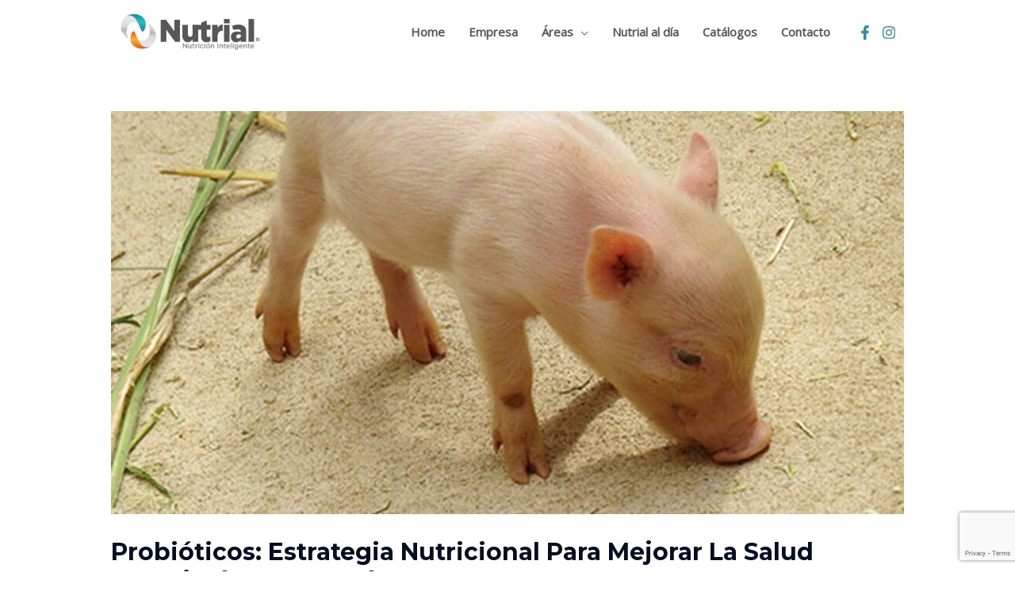

--- FILE ---
content_type: text/html; charset=utf-8
request_url: https://www.google.com/recaptcha/api2/anchor?ar=1&k=6LeA6YInAAAAAKdeUuSYr8Lbh_ldc-UTWztJ5YCK&co=aHR0cHM6Ly9udXRyaWFsLmNsOjQ0Mw..&hl=en&v=TkacYOdEJbdB_JjX802TMer9&size=invisible&anchor-ms=20000&execute-ms=15000&cb=a7tx09eoixr8
body_size: 45219
content:
<!DOCTYPE HTML><html dir="ltr" lang="en"><head><meta http-equiv="Content-Type" content="text/html; charset=UTF-8">
<meta http-equiv="X-UA-Compatible" content="IE=edge">
<title>reCAPTCHA</title>
<style type="text/css">
/* cyrillic-ext */
@font-face {
  font-family: 'Roboto';
  font-style: normal;
  font-weight: 400;
  src: url(//fonts.gstatic.com/s/roboto/v18/KFOmCnqEu92Fr1Mu72xKKTU1Kvnz.woff2) format('woff2');
  unicode-range: U+0460-052F, U+1C80-1C8A, U+20B4, U+2DE0-2DFF, U+A640-A69F, U+FE2E-FE2F;
}
/* cyrillic */
@font-face {
  font-family: 'Roboto';
  font-style: normal;
  font-weight: 400;
  src: url(//fonts.gstatic.com/s/roboto/v18/KFOmCnqEu92Fr1Mu5mxKKTU1Kvnz.woff2) format('woff2');
  unicode-range: U+0301, U+0400-045F, U+0490-0491, U+04B0-04B1, U+2116;
}
/* greek-ext */
@font-face {
  font-family: 'Roboto';
  font-style: normal;
  font-weight: 400;
  src: url(//fonts.gstatic.com/s/roboto/v18/KFOmCnqEu92Fr1Mu7mxKKTU1Kvnz.woff2) format('woff2');
  unicode-range: U+1F00-1FFF;
}
/* greek */
@font-face {
  font-family: 'Roboto';
  font-style: normal;
  font-weight: 400;
  src: url(//fonts.gstatic.com/s/roboto/v18/KFOmCnqEu92Fr1Mu4WxKKTU1Kvnz.woff2) format('woff2');
  unicode-range: U+0370-0377, U+037A-037F, U+0384-038A, U+038C, U+038E-03A1, U+03A3-03FF;
}
/* vietnamese */
@font-face {
  font-family: 'Roboto';
  font-style: normal;
  font-weight: 400;
  src: url(//fonts.gstatic.com/s/roboto/v18/KFOmCnqEu92Fr1Mu7WxKKTU1Kvnz.woff2) format('woff2');
  unicode-range: U+0102-0103, U+0110-0111, U+0128-0129, U+0168-0169, U+01A0-01A1, U+01AF-01B0, U+0300-0301, U+0303-0304, U+0308-0309, U+0323, U+0329, U+1EA0-1EF9, U+20AB;
}
/* latin-ext */
@font-face {
  font-family: 'Roboto';
  font-style: normal;
  font-weight: 400;
  src: url(//fonts.gstatic.com/s/roboto/v18/KFOmCnqEu92Fr1Mu7GxKKTU1Kvnz.woff2) format('woff2');
  unicode-range: U+0100-02BA, U+02BD-02C5, U+02C7-02CC, U+02CE-02D7, U+02DD-02FF, U+0304, U+0308, U+0329, U+1D00-1DBF, U+1E00-1E9F, U+1EF2-1EFF, U+2020, U+20A0-20AB, U+20AD-20C0, U+2113, U+2C60-2C7F, U+A720-A7FF;
}
/* latin */
@font-face {
  font-family: 'Roboto';
  font-style: normal;
  font-weight: 400;
  src: url(//fonts.gstatic.com/s/roboto/v18/KFOmCnqEu92Fr1Mu4mxKKTU1Kg.woff2) format('woff2');
  unicode-range: U+0000-00FF, U+0131, U+0152-0153, U+02BB-02BC, U+02C6, U+02DA, U+02DC, U+0304, U+0308, U+0329, U+2000-206F, U+20AC, U+2122, U+2191, U+2193, U+2212, U+2215, U+FEFF, U+FFFD;
}
/* cyrillic-ext */
@font-face {
  font-family: 'Roboto';
  font-style: normal;
  font-weight: 500;
  src: url(//fonts.gstatic.com/s/roboto/v18/KFOlCnqEu92Fr1MmEU9fCRc4AMP6lbBP.woff2) format('woff2');
  unicode-range: U+0460-052F, U+1C80-1C8A, U+20B4, U+2DE0-2DFF, U+A640-A69F, U+FE2E-FE2F;
}
/* cyrillic */
@font-face {
  font-family: 'Roboto';
  font-style: normal;
  font-weight: 500;
  src: url(//fonts.gstatic.com/s/roboto/v18/KFOlCnqEu92Fr1MmEU9fABc4AMP6lbBP.woff2) format('woff2');
  unicode-range: U+0301, U+0400-045F, U+0490-0491, U+04B0-04B1, U+2116;
}
/* greek-ext */
@font-face {
  font-family: 'Roboto';
  font-style: normal;
  font-weight: 500;
  src: url(//fonts.gstatic.com/s/roboto/v18/KFOlCnqEu92Fr1MmEU9fCBc4AMP6lbBP.woff2) format('woff2');
  unicode-range: U+1F00-1FFF;
}
/* greek */
@font-face {
  font-family: 'Roboto';
  font-style: normal;
  font-weight: 500;
  src: url(//fonts.gstatic.com/s/roboto/v18/KFOlCnqEu92Fr1MmEU9fBxc4AMP6lbBP.woff2) format('woff2');
  unicode-range: U+0370-0377, U+037A-037F, U+0384-038A, U+038C, U+038E-03A1, U+03A3-03FF;
}
/* vietnamese */
@font-face {
  font-family: 'Roboto';
  font-style: normal;
  font-weight: 500;
  src: url(//fonts.gstatic.com/s/roboto/v18/KFOlCnqEu92Fr1MmEU9fCxc4AMP6lbBP.woff2) format('woff2');
  unicode-range: U+0102-0103, U+0110-0111, U+0128-0129, U+0168-0169, U+01A0-01A1, U+01AF-01B0, U+0300-0301, U+0303-0304, U+0308-0309, U+0323, U+0329, U+1EA0-1EF9, U+20AB;
}
/* latin-ext */
@font-face {
  font-family: 'Roboto';
  font-style: normal;
  font-weight: 500;
  src: url(//fonts.gstatic.com/s/roboto/v18/KFOlCnqEu92Fr1MmEU9fChc4AMP6lbBP.woff2) format('woff2');
  unicode-range: U+0100-02BA, U+02BD-02C5, U+02C7-02CC, U+02CE-02D7, U+02DD-02FF, U+0304, U+0308, U+0329, U+1D00-1DBF, U+1E00-1E9F, U+1EF2-1EFF, U+2020, U+20A0-20AB, U+20AD-20C0, U+2113, U+2C60-2C7F, U+A720-A7FF;
}
/* latin */
@font-face {
  font-family: 'Roboto';
  font-style: normal;
  font-weight: 500;
  src: url(//fonts.gstatic.com/s/roboto/v18/KFOlCnqEu92Fr1MmEU9fBBc4AMP6lQ.woff2) format('woff2');
  unicode-range: U+0000-00FF, U+0131, U+0152-0153, U+02BB-02BC, U+02C6, U+02DA, U+02DC, U+0304, U+0308, U+0329, U+2000-206F, U+20AC, U+2122, U+2191, U+2193, U+2212, U+2215, U+FEFF, U+FFFD;
}
/* cyrillic-ext */
@font-face {
  font-family: 'Roboto';
  font-style: normal;
  font-weight: 900;
  src: url(//fonts.gstatic.com/s/roboto/v18/KFOlCnqEu92Fr1MmYUtfCRc4AMP6lbBP.woff2) format('woff2');
  unicode-range: U+0460-052F, U+1C80-1C8A, U+20B4, U+2DE0-2DFF, U+A640-A69F, U+FE2E-FE2F;
}
/* cyrillic */
@font-face {
  font-family: 'Roboto';
  font-style: normal;
  font-weight: 900;
  src: url(//fonts.gstatic.com/s/roboto/v18/KFOlCnqEu92Fr1MmYUtfABc4AMP6lbBP.woff2) format('woff2');
  unicode-range: U+0301, U+0400-045F, U+0490-0491, U+04B0-04B1, U+2116;
}
/* greek-ext */
@font-face {
  font-family: 'Roboto';
  font-style: normal;
  font-weight: 900;
  src: url(//fonts.gstatic.com/s/roboto/v18/KFOlCnqEu92Fr1MmYUtfCBc4AMP6lbBP.woff2) format('woff2');
  unicode-range: U+1F00-1FFF;
}
/* greek */
@font-face {
  font-family: 'Roboto';
  font-style: normal;
  font-weight: 900;
  src: url(//fonts.gstatic.com/s/roboto/v18/KFOlCnqEu92Fr1MmYUtfBxc4AMP6lbBP.woff2) format('woff2');
  unicode-range: U+0370-0377, U+037A-037F, U+0384-038A, U+038C, U+038E-03A1, U+03A3-03FF;
}
/* vietnamese */
@font-face {
  font-family: 'Roboto';
  font-style: normal;
  font-weight: 900;
  src: url(//fonts.gstatic.com/s/roboto/v18/KFOlCnqEu92Fr1MmYUtfCxc4AMP6lbBP.woff2) format('woff2');
  unicode-range: U+0102-0103, U+0110-0111, U+0128-0129, U+0168-0169, U+01A0-01A1, U+01AF-01B0, U+0300-0301, U+0303-0304, U+0308-0309, U+0323, U+0329, U+1EA0-1EF9, U+20AB;
}
/* latin-ext */
@font-face {
  font-family: 'Roboto';
  font-style: normal;
  font-weight: 900;
  src: url(//fonts.gstatic.com/s/roboto/v18/KFOlCnqEu92Fr1MmYUtfChc4AMP6lbBP.woff2) format('woff2');
  unicode-range: U+0100-02BA, U+02BD-02C5, U+02C7-02CC, U+02CE-02D7, U+02DD-02FF, U+0304, U+0308, U+0329, U+1D00-1DBF, U+1E00-1E9F, U+1EF2-1EFF, U+2020, U+20A0-20AB, U+20AD-20C0, U+2113, U+2C60-2C7F, U+A720-A7FF;
}
/* latin */
@font-face {
  font-family: 'Roboto';
  font-style: normal;
  font-weight: 900;
  src: url(//fonts.gstatic.com/s/roboto/v18/KFOlCnqEu92Fr1MmYUtfBBc4AMP6lQ.woff2) format('woff2');
  unicode-range: U+0000-00FF, U+0131, U+0152-0153, U+02BB-02BC, U+02C6, U+02DA, U+02DC, U+0304, U+0308, U+0329, U+2000-206F, U+20AC, U+2122, U+2191, U+2193, U+2212, U+2215, U+FEFF, U+FFFD;
}

</style>
<link rel="stylesheet" type="text/css" href="https://www.gstatic.com/recaptcha/releases/TkacYOdEJbdB_JjX802TMer9/styles__ltr.css">
<script nonce="fRmlSTs3JIaNmz-BN6ETEg" type="text/javascript">window['__recaptcha_api'] = 'https://www.google.com/recaptcha/api2/';</script>
<script type="text/javascript" src="https://www.gstatic.com/recaptcha/releases/TkacYOdEJbdB_JjX802TMer9/recaptcha__en.js" nonce="fRmlSTs3JIaNmz-BN6ETEg">
      
    </script></head>
<body><div id="rc-anchor-alert" class="rc-anchor-alert"></div>
<input type="hidden" id="recaptcha-token" value="[base64]">
<script type="text/javascript" nonce="fRmlSTs3JIaNmz-BN6ETEg">
      recaptcha.anchor.Main.init("[\x22ainput\x22,[\x22bgdata\x22,\x22\x22,\[base64]/[base64]/[base64]/[base64]/[base64]/[base64]/[base64]/[base64]/[base64]/[base64]/[base64]/[base64]/[base64]/[base64]/[base64]\\u003d\\u003d\x22,\[base64]\\u003d\\u003d\x22,\x22wqvDrMKYwpPDnsKDbykrwrZ/P8OuwpPDjsKaEMKUHsKGw5plw5lFwrLDgEXCr8K+OX4WfGnDuWvCr34+Z0VXRnfDrxTDv1zDn8OxRgY1SsKZwqfDn3vDiBHDr8K6wq7Cs8OmwoJXw59VO2rDtH3CiyDDsS7DiRnCi8OXEsKiWcKZw7bDtGkRTGDCqcOkwq5uw6tjVSfCvyMVHQZFw5F/FyZ/w4ouw4bDjsOJwodnSMKVwqt/HVxfXUTDrMKMDcOfRMOtVCV3wqBnOcKNTl9pwrgYw7Ufw7TDr8Ohwp0yYDDDjsKQw4TDrTlAH2x2ccKFBk3DoMKMwo1nYsKGcEEJGsOLUsOewo00OHw5cMOsXnzDkBTCmMKKw6TCrcOndMOrwqIQw7fDgMKVBC/Ck8KoasOpURJMWcOMGHHCoyQew6nDrSTDlGLCuAHDoCbDvnE6wr3DrB/DhMOnNQY7NsKbwrp/[base64]/CliVLwqYqwoXCk1jDkRdUw6RRwr7CiVDCicKLV8KKwoDCmDRAwrzDmk5uS8KzbE4Jw7NIw5Q1w7RBwr9ma8OxKMO0VMOWbcOUIMOAw6XDiE3CoFjCq8KXwpnDqcKAcXrDhDYSwonCjMOwwp3Cl8KLIxF2wo57wqTDvzodAcOfw4jChSsLwpxrw6kqRcOxwp/DsmgaXlVPDMKGPcOowo0SAsO0VUzDksKEM8O7D8OHwosmUsOoXsK9w5pHcSbCvSnDpg14w4VaY0rDr8K1acKAwoo9e8KAWsKDJkbCucOrSsKXw7PCvcKzJk91woFJwqfDvlNUwrzDhwxNwp/CpMKqHXFiCSMIfMOPDGvCtDR5UjVkBzTDrjvCq8OnIUU5w45SGMORLcKpZcO3woJWwoXDulF9BBrCtDdhTTVsw6xLYw7CuMO1IGzCmHNHwrUxMyAAw6fDpcOCw6fCksOew51bw7zCjghgwovDj8O2w6fCrsOBSQNJBMOgeiHCgcKdQMOTLifCqC4uw6/CmsOQw57Dh8Kvw7gVcsOKMiHDqsOTw7E1w6XDhAPDqsOPfsO5P8ONfsKmQUtyw7hWC8O4LXHDmsO/RCLCvlrDvy4/Y8Okw6gCwrp5wp9Yw59Ywpdiw5F0MFwXwpBLw6BCRVDDuMKMJ8KWecKLL8KVQMOuSXjDthBkwotlVzLCssOcAHwMacKCeR7Cg8O8U8Ogwo3DvcKrYgXDo8KwADnCqMKJw4LCqcOEwowyR8KwwqYsDAXCgRTCs1/CncKRdMKEF8OxSWJhwonDvSFRw5DCjQBdZMO2w7ooW3YPwr7DvsOPL8KRGTckf0nDusK0wodDwp7DqWbCoXPCtCDCoEFewqzDisOFwqkSHcOHw4nCvMKww5sfZsK2wqXCj8KZVsOjY8OVw51tMh1qwq/[base64]/CmcONK8K7woTClMOCwqYhG8KQw4QsTSXDoWo1eMK1w5nDg8Oow5stRk7Doj/DjsOIX0jDmANbGcK4In/[base64]/Dp8KXBsKOWD/DryMXGlnCtSdpw5jClS/[base64]/DvsOew6MUw6jDssO8OsOOTThxwo7CrRzDhlk8w7HCkA1HwrDDlsKyTH4/HcOBIDlpeVPDrMK4V8KowpjDrMObKXcTwoFPAMKvEsO2AsOVV8OKD8KUw7/DkMO+UWHChAh9w7HCv8O7NMKnw5Nxw4PDgsOmJSRgYcODw4PCkMOWShArccO2woh/wrzDmFzCv8OOwpF3fsKPWcOeE8O/wrLCoMOZZVJJw4AMw79cwoPCsGzDgcKcPsOgw43DrQg9wqpLwp1lwrVmwpzCvgHDklbCtShhw77CiMKWwrfCk2nDt8OIwqDDrQzCsRjClnrDh8OZblvDmCrDqsOzwrLCmMK6N8KOXsKvFsO4FMOyw5LCt8OJwojCmmM8LiMjFm9KRMKaJsOkwrDDj8O4wodnwo/Dom9zGcK1VGhjI8OEXmRjw5QYwp8pE8KoWsO+V8KBWsOARMKFw4EDJUHCrMO+w6B+P8Krwo1jw5jCqGbCtsO3w5PClcK3w7rClMOow544wp5OK8Krw4llTj/Dn8OgDcKOwpsowrbDtHnCjMKNw6bDiT7CicKqRA8aw6XDmhJJfRhSTT1hXBEDw77Dr1h3B8OEEMOsFGMfPsK2wqHDt0lLK3XCox8ZSGMwVnXDsiHCiy3ChA/DpsOmI8O3EsKtLcKdYMO5Zn1PEQNSJcKLGFdBw63Cv8OqfMKDwrZxw7Iiw4TDhsO0wrElwpzDpm7DhsOxMsKcwqVzOC4RFBPCgx4MKTvDgyfCm2UzwoQIw4nCkjsSfMKTEMO3b8K/w6vDjnJYDFjCkMOJwrMpwrwFwrbCjsKAwrFIV3AKIMKndsKmwpJOwoRuwqALRsKCwrROw6l0w4MMw6nDjcOII8OHdFRsw6TCg8OUGcOOAyzCqcKmw4nDvMKuw74GQMKEwrPCjiXChMKuw5rDm8OvH8OpwpnCrsOVJcKqwrTDisOVWcOswoxGHMKBwr/[base64]/LUN+wr4AMioowozDn8OYNmrColdmJ8KFR2lGV8Ouw7zDvMOIwqcoIcKEdHw9NcKKZcKfwrA8UcKmZDPCu8KPwpTDl8O7fcOZSzTDo8KKw6LCoR3DncK7w6Vjw6ZXwpnDosK/w5oOFBMxQsKnw7oTw67ClCEKwoIMccOww5sGwoIxS8ORdcKZwoHDpcKmXsORwqZLw5bCpsKlAi1UOcOoFXXCs8O6wos4w6JLwohDwrvDgsO3JsKRw6DCgcOswrUZSTnDhMK9w6/DtsKUGnUbwrPDhcK+SlTCiMO/[base64]/CgBHCoFVvwrRxw7VAw49xSW52wpEcM8Ozw7lGwrE2MW7CjcOkw5PDlMO7wq4+WxvDlDgsHsOKfsOpw701wpjClsOADcOnw4HDhkLDnzLDv23DoWzCs8KuCiLCnhxpJSLCuMOnwovDlcKAwovCj8Owwq/DmD9naDFPwo3DggxgUSs5O1UsfcOVwqLCkhEhwp3Duht6wrRZbsKTPsO5woXDp8OkVC3DoMKmEgdKw4rDnMOnV34rw6dxLsOswr3Do8K0wqAbw7gmw4fCicKMR8OhNUYLE8OXwr8Rw7LCuMKCTcOhwpXDnWrDhcK/RMKDdcKaw7oswobDkysnw5XClMOEworDh1vDsMK6bsKaCzJvH21IcjdhwpZUQ8OcfcONw47ClcKcw7XCvhHDhsKIIFLCvULCgMOKwrF6NQZHwpBYwocfw4jCs8OTwp3Do8KTecKVPj8rwq89wqR2w4Mbw7XDosKGayzCjsKlWEvCtxDDlgLDo8O/wr3Cm8OPTsKPWsOWw5kUCMOKJcKFw4osYSfDolTDmsOww6nDpAMFN8KCw64jZU89QQUvw5HCqXTClGNqGgXDq3rCo8Kqw4vDl8Oqw5vCrSJJwqfDiBvDgcOew4TDrFVhw7tKAsO+w5XChGFzw4LDssKqw6kuwpLDii7CrnPDuETCssO6wqzDjg/DocKMWMOwSDrDi8O7ZcKZNnpaRsK0f8OHw7rDqcKzXcKuwobDo8KBVcOyw4l1w5bDkcK4w6FEHWfCqMOaw6BYWsOgIm7DqcOVJyrCgg8jVMOeOGTCqgsKAcKnDsOEPMK9fzc8XjAXw6bDkmw/wosJKsOaw4rCiMOKw4hBw7c5woTCucObP8OQw4J3NzTDosOwKMO1wrMJw442w6PDgMOGwoEdwrvDjcK9w5kyw4/DjcKXw43Dl8KXw7IAHxrDu8KZDMOnw6TCn1xnwqLCkF56wqkpw6UyFMKnw5QAw7paw7HCsDAew5XCv8KPN1rCuDdXKDEhw5hqHcKEcwsxw4Nvw7rDisOjM8KQYsOcYE/DncK7OinCu8OsfUQSI8OSw6jDixzDnmUBMcOScmvClcOtUB4Xf8Opw4HDvcOYKn5mwobDqy/DkcKGwoLCucO7w48dwp7CuRYEw6t/wplIw6EnbCTCjcKnwrt0wp1HGWcuw78YO8Onw6TDnS12O8OLE8K/HsK7w4fDvcOxCcKaAsKBw5DDoQnDr13CnRHDtsK7wq7CtcKzYX7DrF49QMOpwqDDmDZEfwRZQGZKacOHwotUDR0gBUJAwoI2wpYjwrdoN8KCw5swKMOqwq08wpHDrsOnH3stERLDogVrw7/CvsKmPXsQwoZGNMOOw6jChFjCtxF3w4MTPMOWBcKuAjPDoWHDusOtwpHDh8K1JhtkdGhbw4A4w6w4w6fDjsOYIgrCg8Kqw7d7F2Jjw6Jmw6vClsO1w4Y8OsKvwrbDlDrCjj50e8OxwrReEMKTWm/DhMOAwoxiwrjDlMKzfAXCmMOlwoIDwoMGw7DChW0AZMKBVxtnQ33ClcKyKBsnwp/DlsKCO8OPw4TDsisxAsKqQ8OYw6HCnloXRTLCrxxQIMKIAcK3w795JhnClsOCMidjcQZ1Th5lC8ONHWjDghfDll8uw5zDtFx0w4lywofCl2nDuit7F0jDhMOvfkzDoFskw7PDuxLCicOHUMKXPypRw7fDkG7CnlR4wpvCh8OTEMOhIcOhwq/Dq8OTVk5/Nm7DrcOHJijDv8KHIcOZd8OLe3jChAB1wpPCgTLCk0HCowcdwqLDlcOLwrvDrnt9SMOyw60NBiIdw5h8wr8iI8OwwqAiwo1Rc3o7wpcaRsKkw6DCgcOuw4IpdcOnw5vDrsKDwqw/[base64]/DmUk9woIXwr5DVEJRDcKbw4Fzwp1/[base64]/[base64]/CvwXChcKJw4bCgcOawpp8w57DssKmQzJ4w6rCrMKYw70ZV8OraSlHw4U8MFzDtsOUw5J3TcO5aAl6w6bCrkk/VlVWPsOgwqvDqXRgw60WfMKuJsKqwrjDq3jCoSnCt8OKUsOQbjnCj8K6wqrCr1oNwo9Vw4oRM8O2woQ/T0nCmEk7T2BnZsK+wpDCsglkSFo7wqbCicKeSsKQwq7CumPDsWTCpcOOwoIsbBl/[base64]/DhGtawrxPYlTClHrDmsO5XwAsVcKVB8KhwqzDoV0gwrbCjC/[base64]/fmfDkxDCvmDCkk8lfQMRw5XDthfCvMKUwr3Cl8OMw7NDHsKDw6hWAQwCwoRzw7wNwpjDmX9Nwq3CjSFSBsO9wpfDscKAQUrDl8OZIsOCX8KBDEh7ZE/ChMOrZ8KSwoYAw63CiDJTwqwVw7TDgMK8YW0VYXUOwq3Dll/CuWLCklrDrcOZEcKZw5fDsmjDusKYWw7DtTdswowbScKgwr3Ds8OsIcO4wo3CjcKXDybCgErCtjXCknPDsiUrw5wkacO4X8K4w6QtY8KPwp/CjMKMw5Y1JHzDuMOXGG9bC8OEYMKndALChk/CqsO/w6obFRzCmy1OwqMUCcOHb0J7wpnCrsOVbcKHwrfCkCN7NsKsQFUYe8O1ehHDhsK/Q3LDlMOaw7AbQMKjw4LDg8O2MVUBQjnDp11oVcOEf2nCk8Opwp3CmcOFNcKrw59PQ8KVSMKoDWwaJWTDuAtnw4E1woHDlcO1VMOaccO9YWF6VDPClwBawoPCiWnDhydgdW0/w5IrdsKWwpJGcxXDlsOHPsKaEMKeOsOdGXECSBLCpnPDp8OdXMKZfMO1w4nCkBPCncK6GiQNLXXCvMK8OSIcJHQyEsK+w6TDqz7CnDrDoxAewoUIw6XDnyXCoGtfY8Obw6jDrU/DmMOHbjvCjXozwpPDgMKHwqNfwpcOXsOZwqXDmMO+JEICNQDCjBpKwqEbwrwGPcKLwpfCtMOmw59WwqQoTxpGeXjCo8OoAQbCm8K+R8ODdGrCmsK7w6/CqcOxEMOBwoZZaggRwpvDm8OCX1jChMO6w4PCvsOfwpkJFMKPZUR3e0xyLMODdMKSYsOxdSHCtz/DuMO4w4VkGT/[base64]/Ch8Kowq9qw403w7IxwokBwpvDmRwSLMKba8OJw4DCliV9w4JSwpApAMOHwq/CnBzCl8KGFsOTQMKNwpfDsFTDtExswpDCgMO4w7UqwotPwq7Ch8O9YA7DgmBPPUnCqCnCohLCrAtkCzDClMKiDTx5wq7Ch2/DqMO/[base64]/CqsOAw5NzeXQaw5t5RcOkUH4DwoYxLsKjw4zCgHN5L8KuAcKwdMKPDsOxFgDDlULDhsK1SsO+P1FywoNkGhPCvsKxwo4AD8KeFMO/wo/Dph/Dv0nDsj1vF8KWEMK4wofDoTrCk3lOVwnCky8Zw5lcwqhuw6nCqzDDmcOCLBzDq8OfwrV2BcKFwrHCvkbChcKewrEbwpMDQsKGD8KBN8K5W8OqLcORaxXCkVDCtcKhw4HDtCDCrgkww6QQcXrDg8Krw7zDkcOFYg/DrhXDmcKOw4TDmGtkYcK/w45cw7DDm3jDo8KIwqQVwpQcdX7DkD4sSR7Dl8O/R8KlI8KMwrLDmB0oeMOLwqsZw77DuVIBY8K/wpo9wpbDgcKSw4VEwo0EbFF/[base64]/[base64]/Cj0IRXF8mCMOSw4TDiMKiccKtwqYXUsKzIMKPwoY+wpYNasKtw60uwoTDv2owUCBHwoXCrS/DicKQNSvCl8KIwpBqwp/[base64]/CoMKUEnU6w5fCrhpIwpnDgDV0CkjCsUDDnMOveUtLwrTDncOww7UbwrHDtXjCjlzCoWLDtSInJTvCgsKrw7J2JsKCDydcw5g8w4odwrnDnDQMJMOjw4XCnMKzwq7DlcOhA8K8OcOhKcO0K8KOPcKAwpfCocO/YsKGTUZHwqzCgMKUNsKsRcO7aXvDjEnCu8OqwrbCi8OoNA5qw7TCtMOxwrRjwoXCpcOdw5fDgsKRKQ7Ck3HCtDDDoEzCp8KEC0LDqiULcsOSw6YtE8OAGcO7w407wpHDqU3DqEUcw6bCh8KHw5JSfMOrGygneMOXBGrDow/DkMOGNRFbQsOeGxclw75GYnzChEoyHC3DosOywqJZaUDCpXzCv2DDnHgnw4Vdw7bDoMKiwrrDqcKcw73DphTCmMO7JxPCgsKvO8OgwrkEH8KLZMOYwpIow4oLcgLDhCbDoX0ed8KqKmfCqhLDijMuahQ0w4kSw4pGwrcXw6XDrkXDnMKIw4InZsKJG27CoyMwwr/DqcO0UDxVRcK4O8O+XSrDlsObEQhNw6dnIMKOY8KCAnhZAcOfwpLDhGFhwpYMw7nCvEfCrEjCkwAwOEPCg8Opw6LCocKJRxjCmMOVEz07M006w5/Cg8KzOMKKH23DrcOiCwIaah4JwrokdcKvw4PChMOBwqY6AsOQBDMlwovDnXhCSsKFw7HChnUFEhVEw4jCm8O8KMO0w6fCsidCA8OcakrDq1zCukQXw7F7OsOeZ8ObwqPClQLDhl05E8OswqB/[base64]/CtRNTTTorw4PDtMKRHAvCqMKPw53Dt8Ojw40CNktjworDv8Kdw59GA8Kow6DDrsKCMsKkw7XCnMKBwq7Cs3s/MMKgwpMCw7MNDMKDwqrDgcKoMizChcOPUSLCmMOzHTHCncOjwrjCrHXCpj7CrsOMwrNFw6zDhMOtFGbDkRbDq3zDhsO/w73DkxDDtGoIw65nPMOVd8OHw4zDlxHDpxjDhBjDmg5wAmgWwogFwqPCuSM1ZsOHLcOXw6NhVhkswoA1WHnDuS/[base64]/CtsKPw7fCm0zCo8OhcFLDjTTCuiXCvg9iJMK3NsKaSMKxeMK6w7NrSsK0b09FwoVTDsKtw6bDijEkOmQ7UXw/w6zDkMKOw7p0VMO0Ozc6TANYUsKPO3NyGCdJCw4MwpM8UMKqw6IEwr/CncOrwo5EZghrMMKvw5ZbwqnCqMOKU8OdHsKmw43CrsOAOQkTwojCssKtJMKaYcKjwrLCg8Odw4tuVCoHccOqayN+JUEcw6TCvsKWVmBBc1dwCcKiwpRyw4ljw70QwqI9w4PCi1gSKcOow74fdMOwworDoC4ww4fDrlDCnMKfYnjCmcOCcBwvw4Nxw4t9w6JUe8K/V8K9C33Ct8OaFsKRXnBBWMOqw7Vpw4NBAsO5ZngEwpDCkWo3BMKzMXfDl03DvcKjw7TCk2BgR8KaHcK7fAnDhsOXLBXCvcOZc3fCisK3YTrClcKgAz/DsRLDhSjDuibDj07CsTcnwqHDr8ORT8Kywqc7wppIw4PCusK5J2BXcS1FwpXDu8K5w5Mkwq7ClXjCuD0NHljCpsKVQznDn8KlWx/Di8K6HGXCmzXCqcO4Az/[base64]/DumE8worDq8OVw4N/woXDq8K/w7AQXcOzwofDuCcvbcK7FMOLIgQdw5JCTnvDscOpZcK3w58zdMOJfVTDkELCgcKnwonDm8Kcwqp0LsKOSMK4wpLDmsKdw7R8w7/DpxLCp8KMwrstag9KOjQzwqHDtsKcScOsB8KcZC7DngfDs8KzwrsTwoktUsOCVSM8w6zCgsKVH1N+R37Cg8OODyTDqlZXPsOnNsOHIiAjwoHCksOZwrPDgSZdVcO/w5DCmcKJw6AIwo9cw6Bswp/Ck8OyRsOGIsOuwqUdw5ozBcK5Lmgvw43Cqj0Zw7XCuDEcwqjDjV7ChV8zw7HCtMKgwoBWJg3DqcOGwrkxbcO6XcKqw6ggPcOiGBMhJm/DhsOOf8O0KsKqBScHDMO4NMKdH0xYGnDDmcO2w509ZcOfdgoNLFwtw4fCrsOtTTjDgijDqiTCgS7Co8KzwqdwMMKTwr3DkSjCgcOBZxHDm3MfUChrZMKkLsKSXzvCoQcCw65GITrDucO1w73Ci8O5ZSNVw53DvWNWUA/ChMOrwrLDrcOqw6LDnsKFw5PDtMOXwrhSQ0HCtsKnNVQEKcOsw4wcw4nCgMOTw5rDh1nDisK+wpDCsMKewrUqasKZNV/[base64]/DjMKXwpTCklhUHgcZQcKHDVHDlcKoQSDDisKRw4LDvMKmw43ClMOaTsOSw6bDtcO3ZMK+X8KMwqgvAlHCgWxPZMKuwr7DicKoasO0cMOSw5gUD27CohDDvhNMIw5/[base64]/CmmYHwq/DncO2CMK2wpnCjCzDuyIGw4LCigB6d3xzTkDDohBWJcOwcC/DuMO/w5RWQwtswrxawpMuDgjCssK3DCZMLVdCwrvClcKiTRnCsH7Cp0AgesObCcKCwpgxw77Ct8Odw4LCu8Ojw64eJMKewq9lNcKFw5XCiUPCp8ORwqHDgnFMw7fCiFXCijXDh8OwRynCqEpbw7XCizVgw6nDhsKDw6DDgx/CoMOew6lkwrrDigzCkMKNEQMEwoTDhgbCp8KKYMKQI8OFCQ/[base64]/woHCpcOfwozDmsKywq/Dnl/DjXjDtEfDpMKoDsKyTMOSXMOLwrvDpcOUMH3CoG5Twp0Bw48Qw6zChMKJw7l8wrDCtCsqcGMUwpUaw6TDiS/[base64]/[base64]/Dm8OkcsOOUALCihbCkSjDpsOvw6XCrsOPwoDDiicawo3Dr8K7L8OKw5NyA8K1aMKXw4IRGsKzwpFleMKawq3CkiwvGSDCqcKsTBZdw6F9w5rCmsKjF8OIwrsdw4bDiMOaIVUsJcK9D8OEwqvCuVrCpsKgw4zCnsOJOsOEwqDDtcK5Mw/DvMKSM8OhwrETIRUPN8ORw7JEesO4wpHCpnPDkcK+VFfDknrDrcKBFsKZw7jDpcOyw4Qdw4oDw4gpw50qwrPDrn9zw5zDpMOzbmN0w6Y/woRbw4Nzw68CH8K5wqjDrn5+BsKkCMOuw6LDqMK9OAvCq3HChsOHGcKHJ0fCu8OvwojDq8OeW0vCr0IVwp8cw47CmEJ/[base64]/[base64]/CrMOPRMOmw7vDpwQdAlfDqMKLwqXCrGbDtsKiY8O4AcOxexvDkMK3wqjCjMOCwrDDlMKHF1HDnAtfw4UyNcKYZcOBShTDnTF9cUEMw7bCsmE4eSY5cMKOC8KhwowZwpwxU8O3NG7DiHrDisOAVFHDpUpsGsKEwprDsk/DusKkw4ZgYhzChMOCwq/DvkICw6TDskLDtMO2w5zCkADDtFrDgMKmwo1xH8OgNcKbw4draX7CnlcoRMOuwpYewrvDhVHChETDhsOvwr/CiG/Cl8KFwp/CtMKhEyVLJcKgw4nCvsOIUT3DgUnCmcOKaXbCkMKXbMOIwoHCtUXDs8O8w4zChyx5wpkaw5XCscK7wpbChVAITSTDjQXDvcKCdcOXNiV5Zzk8XMOrw5RswrrCu2Qiw4dOw4VKMkxww58RBiPCvmPDmlpNwpVXw7TCvsKdU8KFITxBwrbCk8OCNwJawoZWw75ZeT/Dt8O6w5sXY8OjwqzDpgFzPcOvwrPDvW1zwqx/CsOFAXrCjW7ClsO9w5hGw5PCkcKlwqbDocKEWVjDtcK9wro/[base64]/Cm8KpwovDuFjDjcOFSSsUQMOpG8KoentuLsKmCFzClMOhXFAbw6oAeXtVwoLCicKXw7DDh8OqehxOwpEKwrAbw7rDkzwuwodcwqbCpcOTd8KMw5HCi33CtMKrOi0GUcKhw6rCqngwZifDq1/DshRNwpXChcKmZRDDpSkxCsOEwr/DslDDv8OPwphFwrlzKFkdJn9Kw7bCh8Kiwpp6M2XDih7DlsOQw4zDkBDDt8OuK3rDjsK0PcKiS8KywqnCpArCvsOIw57CiR7DmcOzw7TDs8OVw55Iw7sBSMOYZg3Cj8K1wrDCjmjCvsOow6nDkgwfMsOPw7DDiS/Ci27Cj8KuI3PDo17CvsORX3/[base64]/Dh8O1wqTDhMOjwpfCoFFDw6bDtMKOw7fDmjlWacO6YSsUcxHDg3bDrnfCssK/[base64]/[base64]/[base64]/DosOpwp7DusKqwqvCqjvDnXfDpcK4wpkkYsOowpV2AGTDslUIMADCp8OjdMKxF8KUw7TDo25PRsK3dEjDlMKyXcOywpJnwpoiwqR3JsKiwo17dMOhfhBIw7dxw7PDoSXDnXdtNlfCiTjDqittwrUiwp3CjyU2w4nCnMO/wpAVCELDkFrDrMOzDijDv8OZwpE+aMOrwpnDhg0dw7IdwrnCkcKVw6YAw5JAOVfCmhZ+w41mw6rDm8ObBFDCsG0HMHbCpMO2woANw4nCmj7DtsOCw5/CuMK1BXIxwopCw58sPcK+XcK9w6TDu8K+wrPCnsOswrskbHvDqWFCNjNdw4VBe8KTw7Nlw7NKwr/DhsOzXMOmByrCumnDhUPCgMOaRkA4w7zCgcOnbEjDnHcewozCtsKEw6TDqFhNwrAqWX3DucOawphBwqpDwoU6wrTDnTTDpcO3ewLDg1AsCzHDpMOyw7bCgsKoZ1R/w7/[base64]/DmWPDhRIkw5DDgVI/H8KFYR/DssOrHMKgw7nCpDQ2Z8O/PljCtDnCuz84wpQww4PCriXDugrDsFfConV+U8OPO8KLPMOSVVfDp8OMwp1lw7DDgsObwqnCnMO+w4vCg8OzwpPDn8Oxw54YZGFwDF3CgsKKMkdzwoEWw4wHwrHCv0DCi8ONIizCrynCjnnCnTNsUnbCiylJQGwcw58nwqc6RS3CvMOZw7bDqcK1C0pfwpNUfsK/[base64]/[base64]/[base64]/GDhJXizDp8Ohw6rCokvDm8KDw61Cwpgywqx5M8OXwpAiw58pw4LDkXlrNsKWw74Gw7UAwrfDqGkYMWTCl8OfVjAVw6vDs8KLwpnCmCzDrcK8Fz0LFHtxwoQMwpzCuSLCq10/woF0Ri/Cj8KoasK1ZcKkwr7CtMKnwq7CvV7DqTspwqTDj8K1wrUEf8KtLxXCsMO8CAPDoA8BwqkJwrQ4WgXCgVMhw7/CrMK1w7wsw50mw7jCt0VvGsKSwpo5wpZ8w7Q/cA/CgWzDrDtiw4rCm8KKw4rDu2IQwrlJLwnDqSbDj8OOXsOwwoTDgBTClsOrwo8Pw6MBwrJNFFPCvHcyMsKRwrkhT0PDmsKjwo9gw5EPC8KLVsK6IiFjwoNiw4VBw5knw5VSw48cwrbDmsOTD8OkfMO9wpMnZsKgQ8O/wpZFwr/Cu8Oyw7LDtSTDnMKheS41KsKww5XDtsO+LcO0wpzDgAAMw4Itw6NFwrzDmzTDhcOINcKracKYVsOrPcOpLcOgw5HCiHvDmcK5w6LCulrCh0bCpDbCuhjDucOUw5RDH8OidMK/[base64]/[base64]/e8OFJSvDisKmw6jCu3JuwrohFywEw63Dm23CocKEwo00wrFTLGDCicOva8OefhYUZMOhw5rClzrDmH/[base64]/CuFJHbk5STMORCStGw5/CnX3CnMKsw793wojChcKfw7/CjsKTw6wTwpzCq1Zxw4zCpsK7w4rDusOvwrrDhRZNw512w6TDgcKWwojDvWzDi8OHw4x+DS4/[base64]/[base64]/Dok/CiMOKSsK9wo0UWFbDthvCtkRjwqxRRjhnw6d1w4/CpsKeAUjCgl/Cv8OvexfCng/DiMOvwq55wqLCrsOZCX7CthYJYHnDoMOFw6nCuMKKwqtcTsOXbsKTwoA7Xjgpd8KXwp05w7hKE3dlDzcZTsOdw5MfWDYGV1DCjMOiIMO4wqnCilPDpsKJRyXClgPCjmp5RsOhw7lRw7/CocKewoQpw6BRw6I7FXkMMmUWbnLCs8K5Y8OLciw1D8OXw745b8Ozw5pHS8KhWilbwopVK8KZwonCo8KtWRFlwqQ7w6PCmEvCtsKvw5tFEjDCo8Kfw7PCqytKCMKTwrbDi17DisKBw6QJw41TI3vCp8K6w7DDgnDCgsK/Y8OaEBF+wqnCrg8SSQwlwqcCw73CmMOSwovDg8OlwqDDgGnCh8KFwqQdw58gw7RiFsKqw6vDvmfClSDDjS5TGcOgMcOuO2cnw6pLK8OOwrR5w4RwTMKWw6skw4tgRsOYw4ZzIcOIMcO7wr8Jw60ibMOqw4N1MAhOSyJFw4QseCTDrH8Gwr/[base64]/[base64]/CucOQwrllbnMPw600DSDDo2o+W3EXw4lpw5UCSMKtMsKkP3/Ci8KUQMOnJcKfRVjDhndvHxQtw6FUwqAXOEYGF34dw7nClsO1KMKKw6fDjMOPVMKhwq/CvwotQMO6wpJbwqNdUlHDqiHCusK0wrrDlcKOw67DvUtyw7DDvHxuw60/[base64]/w7PCo0/CgnrClmHCn258PsKUwoDCqAsNw6JZw77CiQRWG3dpHAcOw5/DmBrDrcOJCg/CuMOCY0NywqUowr5wwpx4wrjDrVA0w7rDrzfCusOMKG3CvyYvwpbCixMhIVHCvTU1TcO3aUHCvlIrw5PDhMK5wpsdN3nCkV4lBcKLPcOKwqfDlCDCt1jDs8OGVMKBw4DCg8OFw6R/HwnCqMKlR8K5w4tcK8OLw70XwpzCvsKtNcK8w4oPw4EbYMOTdFPCjcOJwoxMw5rCicK0w7fChcOYEgXDsMKsBhfDv37CuErDm8K7w4NxRsO/ak55BzE7AR47w7HChQ8/wrHDv0bDuMKhwpgyw6/DqGszC1rDoAUBSkbDmhMdw6wtP2/Ck8KCwr3ClSJ2w6s4w5zDncKqw57DtFHCtcKVwoYBwqPDuMOGPcKGdxtKw6psA8O5QsOIWSR/LcKYwr/CtkrDnW5LwodXPcKGwrDDpMO+w41rfsOFw6/Dn2TDgXo4TUoiwrxhDFrCvsK7w55PMBVwf0cbwqNEw7AuCMKrGTpnwpcQw55BXBHDs8Onw4ZHw6DDolBcTMOPfnN7AMObwojDu8K/[base64]/KcKvwqPCpMK6wpfCjcKZwojCpE8FwpJiI0zCm8OIw5wcGsOrf11qwrIENcO5wpbCqEAWwr/CgVHDnsOYwqgmFijCmcKawqc4dxbDl8OKWMOFTsOsw603w6cmdxDDlMOkZMOAC8OrLk7DqFUQw7rCmsOUNh/DrznCrjFNwqjDhxUlecK9GcOPw6HCsEcvwp3ClVjDoWjCj0/[base64]/[base64]/C8KFDVZMasKUT8KWBcOmw4IOH8OnwojDl8OgYlfDsFnCqMKmGsKYwoAyw5XDl8Oww4bCg8KoT0/Dr8O/R1bDtcKuw7bCpsKxb1XClcKAX8Kiw6wtworDm8KQahzDolV6asK/wq7DvB/CtUpZbFrDiMOwXnPCkGfCkcOPJBQ9GkHDoh7Cm8K6JBLDn3vDgsOcb8Ozw6c6w7fDi8OSwqBiw5TCsxBfwo7CgRLDrjTDo8OQwoUmXTLCq8Kww4DCgkXDrMK9U8O4wpQWO8O1MUTClMKxwr/DomjDjEJiwr9hGXkgNEApwoM/wqzCsmBSPMK6w5onK8K8w7bCu8OYwrvDvQkUwqg3w7UFw79wFDHDoSkcD8KSwpPDiifCgxtFJFfCv8OlOsOAw53Du1rChVt1w6Y+wo/ClQvDti/DmcO6LMO7w5AdC1vCn8OCNcKdSMK2AsKBYcOeAMOkw4bCoFh2w5R/VWMewqMIwrYNL2APPsKoC8ODw5jDksOpcU3CjBYUZTrDu0/CqGXCocKEQMONVl7DvS1DbcOHw43Dh8KAw54pVUdlwqQdfgbClFhww5Vzw619w6LCkF7DgMOdwq3Di0DDrVdrwobDrsKUVMOyMUDDlsOYw5Zkwp3DujMhDcKdB8KFwpsfw5YIwok3UMOmEmRMwq/DqMOnw6HCqkDCr8KgwrAHwosMTX5ZwpMrcnt0eMKfw4LDuCrCpcKrBMOJwpwkwrPCgB0Zwq7DjMKzw4FkE8OuHsK2wqBSwpTDicKjCcK9DDEBw44aw4/[base64]/w7PCkkEsEMKEwrIxJyDCsWdQwqvDoMOOAcORFsOGw5ouEMOowqTDhcKnw54sbsOKw77DsgZ5Z8KYwr/CmmPCncKOT3tjesOfNcKTw5RtNMK/woQob3k8w61ywqorw5rCgyfDssKCa0EmwpA/[base64]/DqcOBB8OFJHgxH8O6w57Dr8KVwpjCoWbCtcO5CcKUw4PCq8KEPMKZB8KuwrJjSWwAwpLCu17CpsO2fkjDlF/[base64]/Dgjp8wo/[base64]/AsOCWcKBwq3CtcONR8OMw41kwqlEw6o6EC7CqENFYFjClzzCiMOQwqXCkCMUb8OHwrnDiMKiWcOswrbClFdCwqPCnGokw5FHB8KMI3/CgE1jU8O+AsK3CsKzw44xwokpbMOhw63CnMOOUnDCksOH\x22],null,[\x22conf\x22,null,\x226LeA6YInAAAAAKdeUuSYr8Lbh_ldc-UTWztJ5YCK\x22,0,null,null,null,1,[21,125,63,73,95,87,41,43,42,83,102,105,109,121],[7668936,930],0,null,null,null,null,0,null,0,null,700,1,null,0,\[base64]/tzcYADoGZWF6dTZkEg4Iiv2INxgAOgVNZklJNBoZCAMSFR0U8JfjNw7/vqUGGcSdCRmc4owCGQ\\u003d\\u003d\x22,0,1,null,null,1,null,0,0],\x22https://nutrial.cl:443\x22,null,[3,1,1],null,null,null,1,3600,[\x22https://www.google.com/intl/en/policies/privacy/\x22,\x22https://www.google.com/intl/en/policies/terms/\x22],\x22d52dXISleqJFFIWfqYegB9Ea8Dp87VLDeGEcyJY5lIU\\u003d\x22,1,0,null,1,1764252098039,0,0,[210,134,145,148,98],null,[137,213,65],\x22RC-QL41p2gUsaHmsg\x22,null,null,null,null,null,\x220dAFcWeA5JDJH_yEKmh8Ic-KeJiRV15HYKazMtmhxneAdALvU7pHad-7Tc6_uJYRNtad84JbKNssEzGedzKWCO38yNk323ZIQ-qA\x22,1764334898190]");
    </script></body></html>